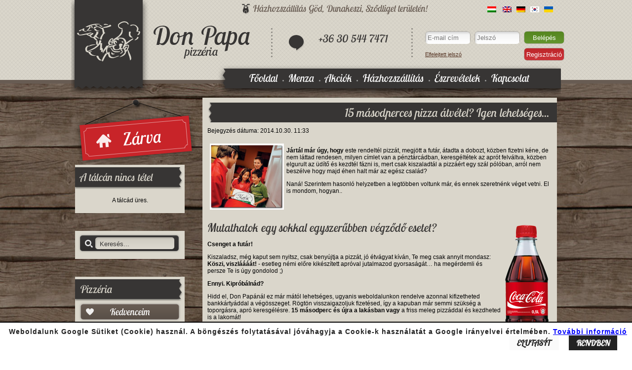

--- FILE ---
content_type: text/html; charset=UTF-8
request_url: https://www.donpapa.hu/blog/topic/pizza-rendeles-online-fizetes/hozzaszolas/5
body_size: 8876
content:
<!DOCTYPE html>
<html lang="hu">
<head>
<title>Don Papa Pizzéria és Étterem
 - Blog</title>
<meta http-equiv="Content-Style-Type" content="text/css" />
<meta http-equiv="Content-Type" content="text/html; charset=UTF-8" />
<meta http-equiv="content-language" content="hu" />
<meta name="robots" content="index, follow" />
<meta name="revisit-after" content="1 days" />
<meta name="apple-itunes-app" content="app-id=1481756372" />
<meta name="theme-color" content="#373534">

<link rel="stylesheet" type="text/css" href="/themes/donpapa_new/style.css" /><link rel="stylesheet" type="text/css" href="/themes/autosuggest.css" />
<!--[if lt IE 9]>
<link rel="stylesheet" href="/themes/donpapa_new/styleltie9.css?version=1" type="text/css">
<![endif]-->
<!--[if lt IE 7]>
<link rel="stylesheet" href="/themes/donpapa_new/styleltie7.css?version=1" type="text/css">
<![endif]-->
<link rel="apple-touch-icon" sizes="57x57" href="/images/apple-icon-57x57.png">
<link rel="apple-touch-icon" sizes="60x60" href="/images/apple-icon-60x60.png">
<link rel="apple-touch-icon" sizes="72x72" href="/images/apple-icon-72x72.png">
<link rel="apple-touch-icon" sizes="76x76" href="/images/apple-icon-76x76.png">
<link rel="apple-touch-icon" sizes="114x114" href="/images/apple-icon-114x114.png">
<link rel="apple-touch-icon" sizes="120x120" href="/images/apple-icon-120x120.png">
<link rel="apple-touch-icon" sizes="144x144" href="/images/apple-icon-144x144.png">
<link rel="apple-touch-icon" sizes="152x152" href="/images/apple-icon-152x152.png">
<link rel="apple-touch-icon" sizes="180x180" href="/images/apple-icon-180x180.png">
<link rel="icon" type="image/png" sizes="192x192"  href="/images/android-icon-192x192.png">
<link rel="icon" type="image/png" sizes="32x32" href="/images/favicon-32x32.png">
<link rel="icon" type="image/png" sizes="96x96" href="/images/favicon-96x96.png">
<link rel="icon" type="image/png" sizes="16x16" href="/images/favicon-16x16.png">
<link rel="manifest" href="/images/manifest.json">
<meta name="msapplication-TileColor" content="#ffffff">
<meta name="msapplication-TileImage" content="/images/ms-icon-144x144.png">
<meta name="theme-color" content="#ffffff">
<meta name="description" content="Don Papa Pizzéria és Étterem - Pizzarendelés - házhozszállítás Göd, Dunakeszi, Sződliget, Nevelek" />
<meta name="keywords" content="étterem, pizza rendelés, házhozszállítás, házhoz szálíltás, göd, dunakeszi, sződliget, nevelek, pizza dunakeszi" />
<meta name="author" content="ZoRaLL.OrG" />
<meta name="format-detection" content="telephone=no" />
<meta property="og:image" content="https://www.donpapa.hu/blogimg/pizza-rendeles-szodliget-god-dunakeszi.jpg" />
<meta property="og:title" content="15 másodperces pizza átvétel? Igen lehetséges..." />
<meta property="og:description" content="Jártál már úgy, hogy este rendeltél pizzát, megjött a futár, átadta a dobozt, közben fizetni kéne, de nem láttad rendesen, milyen címlet van a pénztárcádban, keresgéltétek az aprót felváltva, közben elgurult az üdítő és kezdtél fázni is, mert csak kiszaladtál a pizzáért egy szál pólóban, arról nem beszélve hogy majd éhen halt már az egész család&#8230;
" />
<script src="/lightbox/js/jquery-1.10.2.min.js"></script>
<script src="/lightbox/js/lightbox-2.6.min.js"></script>
<link href="/lightbox/css/lightbox.css" rel="stylesheet" />
<link href="/toastr/toastr.css" rel="stylesheet" />
<script src="/toastr/toastr.js"></script>
<script src="/java/accordion.js" language="Javascript" type="text/javascript"></script>
<script src='/java/18.js' language='Javascript' type='text/javascript'></script>
<script src='/java/bgcolor.js' language='Javascript' type='text/javascript'></script>
<script src='/java/confirm.js' language='Javascript' type='text/javascript'></script>
<script src='/java/isnumberkey.js' language='Javascript' type='text/javascript'></script>
<script src="/java/scripts.js" language='Javascript' type="text/javascript"></script>
<script src='/java/menu.js' language='Javascript' type='text/javascript'></script>

<script type="text/javascript">
function toStore(device) {
	var uzenet, storeLink;
	if (device == "android") {
		uzenet = "Android-os mobil alkalmazásunk elérhető a Google Play áruházban. Letölti?";
		storeLink = "https://play.google.com/store/apps/details?id=org.zorall.android.donpapa";
	} else if (device == 'iphone') {
		uzenet = "iPhone mobil alkalmazásunk elérhető az AppStore-on. Letölti?";
		uzenet = "iPhone alkalmazásunk hamarosan elérhető az AppStore-on!";
		storeLink = "https://itunes.apple.com/app/.../...?mt=8";
		storeLink = "https://www.donpapa.hu";
	}
	if (window.confirm(uzenet)) window.location = storeLink; 
}
</script>
<script language='Javascript' type='text/javascript'>
function etlapNyitas() {
	document.getElementById("AccTit_teljes_etlap").style.display = 'none';
	document.getElementById("Accordionteljes_etlapContent").style.height = document.getElementById("Accordionteljes_etlapContent_").offsetHeight + "px";
}
function teljesetlapkatt() {
	}
</script>
<meta name="facebook-domain-verification" content="dcf95wjqeah5qj1f0sh6oknqrqyqxb" />
</head>
<body>
<script src='/java/tip.js' language='Javascript' type='text/javascript'></script>
<a name="pgtop"></a>
<div id="ToolTip"></div>
<div id="header">
<div id="header_content">
		<div id="logo" onclick="window.location = 'https://www.donpapa.hu';"></div>
	<div id="szlogen"><img src="/themes/donpapa_new/scooter.png" alt="" title="" style="vertical-align: middle;"> Házhozszállítás Göd, Dunakeszi, Sződliget területén!</div>
		<div id="flags">
	<a href="/fooldal/nyelv/hu"><img src="/themes/donpapa_new/flag_hu.png" alt="Magyar" title="Magyar" style="vertical-align: middle;"></a>
<a href="/fooldal/nyelv/en"><img src="/themes/donpapa_new/flag_gb.png" alt="English" title="English" style="vertical-align: middle; margin: 0 10px 0 10px;"></a><a href="/fooldal/nyelv/de"><img src="/themes/donpapa_new/flag_de.png" alt="Deutsch" title="Deutsch" style="vertical-align: middle; margin: 0 10px 0 0;"></a><a href="/fooldal/nyelv/kr"><img src="/themes/donpapa_new/flag_kr.png" alt="Korean" title="Korean" style="vertical-align: middle; margin: 0 10px 0 0;"></a><a href="/fooldal/nyelv/ua"><img src="/themes/donpapa_new/flag_ua.png" alt="Ukranian" title="Ukranian" style="vertical-align: middle;"></a>	</div>
		<div id="telszam"><div style="float: left; height: 40px; width: 60px;"><img src="/themes/donpapa_new/bubble.png" alt="" title="" style="margin-top: 3px;"></div>+36 30 544 7471</div>
		<div id="login">
		<form method='post' action='/blog/topic/pizza-rendeles-online-fizetes/hozzaszolas/5' name='bejelentkezes' style='margin: 0; padding: 0;'><table cellspacing='0' cellpadding='4' style='width: 100%;'><tr><td><input type='email' name='e-mail' class='login' value='' autocomplete='username' placeholder='E-mail cím' required><br></td><td><input type='password' name='password' class='login' autocomplete='current-password' placeholder='Jelszó' required><br></td><td><input type='submit' class='login_green' value='Belépés'></td></tr><tr><td colspan='2'><a href='/jelszo'>Elfelejtett jelszó</a></td><td><input type='button' class='login_red' value='Regisztráció' onclick="window.location = '/regisztracio'"></td></tr></table><input type='hidden' name='login' value='true'></form>	</div>
	<div id="head_vert_dots_1"></div>
	<div id="head_vert_dots_2"></div>
	<div id="menu_top"><a href='/fooldal' class='menugomb' name='menu' id='fooldal'>Főoldal</a> <img src="/themes/donpapa_new/dot.png" style="vertical-align: middle; padding: 6px;"> <a href='/hetimenu' class='menugomb' name='menu' id='hetimenu'>Menza</a> <img src="/themes/donpapa_new/dot.png" style="vertical-align: middle; padding: 6px;"> <a href='/etlap/kategoria/15' class='menugomb' name='menu' id='etlap/kategoria/15'>Akciók</a> <img src="/themes/donpapa_new/dot.png" style="vertical-align: middle; padding: 6px;"> <a href='/hazhozszallitas' class='menugomb' name='menu' id='hazhozszallitas'>Házhozszállítás</a> <img src="/themes/donpapa_new/dot.png" style="vertical-align: middle; padding: 6px;"> <a href='/eszrevetelek' class='menugomb' name='menu' id='eszrevetelek'>Észrevételek</a> <img src="/themes/donpapa_new/dot.png" style="vertical-align: middle; padding: 6px;"> <a href='/kapcsolat' class='menugomb' name='menu' id='kapcsolat'>Kapcsolat</a></div>
</div>
</div>
<div id="oldal_container">
<div id="oldaltartalom">
<table class="page">
		<tr>
		<td valign="top">
			<table class="pagein">
				<tr>
<td class='box' >						<div id='zarvatabla'><p>&nbsp;&nbsp;&nbsp;Zárva</p></div>						<table cellspacing="0" cellpadding="0">
														<tr>
								<td class="menu">
									<h6 style='cursor: pointer;' onclick="window.location = '/talca'">A tálcán nincs tétel</h6><br/>A tálcád üres.<br /><br />								</td>
							</tr>
							<tr><td style="height: 36px;"></td></tr>
							<tr>
								<td class="menu">
									<form method='post' action='/index.php?oldal=kereso' name='kereses' style='margin: 0 0 0 6px; padding: 0;'><div id='kereso'><input type='text' class='kereso' name='keresmezo' value='Keresés...' onblur="if (this.value == '') {this.value='Keresés...';} else {this.form.submit()};" onfocus="if(this.value == 'Keresés...') this.value='';"></div></form>								</td>
							</tr>
														<tr><td style="height: 36px;"></td></tr>
							<tr>
								<td class="menu">
																		<h6>Pizzéria</h6>
																																													<button class="menubutton" type="button" onclick="window.location = '/kedvencek';" title="Kedvenceim" style="background: url('/themes/donpapa_new/kedvenceim.png') no-repeat top left; width: 208px; height: 40px;">Kedvenceim</button>
									<button class="menubutton" type="button" onclick="window.location = '/vega';" title="Vegetáriánus" style="background: url('/themes/donpapa_new/vegetarianus.png') no-repeat top left; width: 208px; height: 40px;">Vegetáriánus</button>
									<button class="menubutton" type="button" onclick="window.location = '/allergenek';" title="Allergiásoknak" style="background: url('/themes/donpapa_new/button_foot.png') no-repeat top left; width: 208px; height: 40px;">Allergiásoknak</button>
									<button class="menubutton" type="button" onclick="window.location = '/etlap/kategoria/15';" title="Akciók" style="background: url('/themes/donpapa_new/akciok.png') no-repeat top left; width: 208px; height: 40px;">Akciók</button>
									<button class="menubutton" type="button" onclick="window.location = '/etlap/kategoria/1';" title="Pizzák" style="background: url('/themes/donpapa_new/pizzak.png') no-repeat top left; width: 208px; height: 40px;">Pizzák</button>
									<form action='/talca' method='post' enctype='multipart/form-data'><input type='hidden' name='id' value='45'><input type='hidden' name='meretpost' value='ar'><button class="menubutton" type="button" onclick="this.form.submit();" title="Kívánság pizza" style="background: url('/themes/donpapa_new/pizzak.png') no-repeat top left; width: 208px; height: 40px;">Kívánság pizza</button></form>
									<button class="menubutton" type="button" onclick="window.location = '/etlap/kategoria/18';" title="Don Papa ajánlata" style="background: url('/themes/donpapa_new/button_red.png') no-repeat top left; width: 208px; height: 40px;">Don Papa ajánlata</button>
																		<div id='AccordionContainerEtlap' class='AccordionContainer'><div onclick="runAccordion('teljes_etlap', true); teljesetlapkatt();">
<div id='AccTit_teljes_etlap'>
<button class="menubutton" type="button" title="Teljes étlap" style="background: url('/themes/donpapa_new/teljesetlap.png') no-repeat top left; width: 208px; height: 40px;">Teljes étlap</button></div>
</div>
<div id='Accordionteljes_etlapContent' class='AccordionContent'>
<div id='Accordionteljes_etlapContent_' class='AccordionContent_'>
<button class="menubutton" type="button" onclick="window.location = '/etlap/kategoria/4';" title="Előételek" style="background: url('/themes/donpapa_new/kategoria_4.png') no-repeat top left; width: 208px; height: 40px;">Előételek</button><button class="menubutton" type="button" onclick="window.location = '/etlap/kategoria/5';" title="Levesek" style="background: url('/themes/donpapa_new/kategoria_5.png') no-repeat top left; width: 208px; height: 40px;">Levesek</button><button class="menubutton" type="button" onclick="window.location = '/etlap/kategoria/6';" title="Tészták" style="background: url('/themes/donpapa_new/kategoria_6.png') no-repeat top left; width: 208px; height: 40px;">Tészták</button><button class="menubutton" type="button" onclick="window.location = '/etlap/kategoria/7';" title="Főételek" style="background: url('/themes/donpapa_new/kategoria_7.png') no-repeat top left; width: 208px; height: 40px;">Főételek</button><button class="menubutton" type="button" onclick="window.location = '/etlap/kategoria/8';" title="Köretek" style="background: url('/themes/donpapa_new/kategoria_8.png') no-repeat top left; width: 208px; height: 40px;">Köretek</button><button class="menubutton" type="button" onclick="window.location = '/etlap/kategoria/9';" title="Saláták" style="background: url('/themes/donpapa_new/kategoria_9.png') no-repeat top left; width: 208px; height: 40px;">Saláták</button><button class="menubutton" type="button" onclick="window.location = '/etlap/kategoria/12';" title="Burgerek" style="background: url('/themes/donpapa_new/kategoria_12.png') no-repeat top left; width: 208px; height: 40px;">Burgerek</button><button class="menubutton" type="button" onclick="window.location = '/etlap/kategoria/13';" title="Tortillák" style="background: url('/themes/donpapa_new/kategoria_13.png') no-repeat top left; width: 208px; height: 40px;">Tortillák</button><button class="menubutton" type="button" onclick="window.location = '/etlap/kategoria/10';" title="Desszertek" style="background: url('/themes/donpapa_new/kategoria_10.png') no-repeat top left; width: 208px; height: 40px;">Desszertek</button><button class="menubutton" type="button" onclick="window.location = '/etlap/kategoria/11';" title="Italok" style="background: url('/themes/donpapa_new/kategoria_11.png') no-repeat top left; width: 208px; height: 40px;">Italok</button><button class="menubutton" type="button" onclick="window.location = '/etlap/kategoria/14';" title="Szószok" style="background: url('/themes/donpapa_new/kategoria_14.png') no-repeat top left; width: 208px; height: 40px;">Szószok</button></div>
</div>
</div>								</td>
							</tr>
																					<tr><td style="height: 36px;"></td></tr>
							<tr>
								<td class="menu">
									<h6>Menza</h6>
									<button class="menubutton" type="button" onclick="window.location = '/hetimenu';" title="Heti menük" style="background: url('/themes/donpapa_new/button_hetimenu.png') no-repeat top left; width: 208px; height: 40px;">Heti menük</button>
								</td>
							</tr>
							<tr><td style='height: 36px;'></td></tr><tr><td class='menu'><h6>Don Papa</h6><button class="menubutton" type="button" onclick="window.location = '/karrier';" title="Állásajánlat" style="background: url('/themes/donpapa_new/button_red.png') no-repeat top left; width: 208px; height: 40px;">Állásajánlat</button><button class="menubutton" type="button" onclick="window.location = '/blog';" title="Blog" style="background: url('/themes/donpapa_new/hirek.png') no-repeat top left; width: 208px; height: 40px;">Blog</button></td><tr>							<tr><td style="height: 36px;"></td></tr>
							<tr>
								<td class="menu">
									<button class="menubutton" type="button" onclick="window.open('https://www.facebook.com/donpapa.pizzeria');" title="Facebook oldalunk" style="background: url('/themes/donpapa_new/facebook.png') no-repeat top left; width: 208px; height: 40px;">Facebook oldalunk</button>
																	</td>
							</tr>
						</table>
					</td>
					<td class="content">

						<div id='divtartalom'><h1>15 másodperces pizza átvétel? Igen lehetséges...</h1>Bejegyzés dátuma: 2014.10.30. 11:33<br /><br /><a href='/blogimg/pizza-rendeles-szodliget-god-dunakeszi.jpg' data-lightbox='blog-' title='15 másodperces pizza átvétel? Igen lehetséges...'><img src='/blogimg/pizza-rendeles-szodliget-god-dunakeszi.jpg' alt='15 másodperces pizza átvétel? Igen lehetséges...' style='border: none; width: 150px; float: left; margin: 5px;' /></a>
<div><p dir="ltr"><strong>J&aacute;rt&aacute;l m&aacute;r &uacute;gy, hogy</strong> este rendelt&eacute;l pizz&aacute;t, megj&ouml;tt a fut&aacute;r, &aacute;tadta a dobozt, k&ouml;zben fizetni k&eacute;ne, de nem l&aacute;ttad rendesen, milyen c&iacute;mlet van a p&eacute;nzt&aacute;rc&aacute;dban, keresg&eacute;lt&eacute;tek az apr&oacute;t felv&aacute;ltva, k&ouml;zben elgurult az &uuml;d&iacute;tő &eacute;s kezdt&eacute;l f&aacute;zni is, mert csak kiszaladt&aacute;l a pizz&aacute;&eacute;rt egy sz&aacute;l p&oacute;l&oacute;ban, arr&oacute;l nem besz&eacute;lve hogy majd &eacute;hen halt m&aacute;r az eg&eacute;sz csal&aacute;d?</p>
<p><span id="docs-internal-guid-fa55bb92-6098-5f2b-b762-aea5f022a6cf">Nan&aacute;! Szerintem hasonl&oacute; helyzetben a legt&ouml;bben voltunk m&aacute;r, &eacute;s ennek szeretn&eacute;nk v&eacute;get vetni. El is mondom, hogyan..</span></p></div><br /><br /><div style='clear: both;'><p><img style="margin: 5px 2px; float: right;" title="Pizzarendel&eacute;s - online bankk&aacute;rty&aacute;s fizet&eacute;s - aj&aacute;nd&eacute;k Coca Cola term&eacute;k" src="/../../images/content/coca-cola-termek-online-fizetes-bankkartya-pizza-rendeles.png" alt="Pizzarendel&eacute;s - online bankk&aacute;rty&aacute;s fizet&eacute;s - aj&aacute;nd&eacute;k Coca Cola term&eacute;k" width="100" height="327" /></p>  <h2>Mutathatok egy sokkal egyszerűbben v&eacute;gződő esetet?</h2>  <p dir="ltr"><strong>Csenget a fut&aacute;r! </strong></p>  <p dir="ltr">Kiszaladsz, m&eacute;g kaput sem nyitsz, csak beny&uacute;jtja a pizz&aacute;t, j&oacute; &eacute;tv&aacute;gyat k&iacute;v&aacute;n, Te meg csak annyit mondasz: <strong>K&ouml;szi, viszl&aacute;&aacute;&aacute;&aacute;t!</strong> - esetleg n&eacute;mi előre kik&eacute;sz&iacute;tett apr&oacute;val jutalmazod gyorsas&aacute;g&aacute;t&hellip; ha meg&eacute;rdemli &eacute;s persze Te is &uacute;gy gondolod ;)</p>  <p dir="ltr"><strong>Ennyi. Kipr&oacute;b&aacute;ln&aacute;d? </strong></p>  <p dir="ltr">Hidd el, Don Pap&aacute;n&aacute;l ez m&aacute;r m&aacute;t&oacute;l lehets&eacute;ges, ugyanis weboldalunkon rendelve azonnal kifizetheted bankk&aacute;rty&aacute;ddal a v&eacute;g&ouml;sszeget. R&ouml;gt&ouml;n visszaigazoljuk fizet&eacute;sed, &iacute;gy a kapuban m&aacute;r semmi sz&uuml;ks&eacute;g a toporg&aacute;sra, apr&oacute; keresg&eacute;l&eacute;sre.&nbsp;<strong>15 m&aacute;sodperc &eacute;s &uacute;jra a lak&aacute;sban vagy</strong> a friss meleg pizz&aacute;ddal &eacute;s kezdheted is a lakom&aacute;t!</p>  <p dir="ltr"><strong>Csak &aacute;tveszed a pizz&aacute;d &eacute;s k&eacute;sz!</strong></p>  <p>Fizethetsz on-line: mindenf&eacute;le Sz&eacute;pk&aacute;rty&aacute;val, tov&aacute;bb&aacute; Visa, Maestro &eacute;s MasterCard bankk&aacute;rty&aacute;kkal is!</p>  <p><img title="Fizess Online  - Bankk&aacute;rty&aacute;val" src="/../../images/content/pictogram/donpapa-bankartyas-online-fizetes.jpg" alt="Fizess Online - Bankk&aacute;rty&aacute;val" width="417" height="34" /></p>  <p><strong>P&aacute;r sz&oacute; a biztons&aacute;gr&oacute;l:&nbsp;</strong>a rendel&eacute;s ut&aacute;n rendszer&uuml;nk &aacute;tir&aacute;ny&iacute;t a K&amp;H Bank biztons&aacute;gos bankk&aacute;rty&aacute;s fizet&eacute;si rendszer&eacute;be! Bankk&aacute;rtya adataid nem der&uuml;lnek ki sz&aacute;munkra, fizet&eacute;s ut&aacute;n a K&amp;H visszair&aacute;ny&iacute;t a mi oldalunkra &eacute;s csak annyit jelez rendszer&uuml;nknek, hogy siker&uuml;lt-e a fizet&eacute;s! <strong>Teh&aacute;t az on-line fizet&eacute;s teljesen biztons&aacute;gos!</strong></p>  <h3 dir="ltr">Sőt! Novemberben 0,5 literes Coca Cola term&eacute;ket visz&uuml;nk aj&aacute;nd&eacute;kba...&nbsp;</h3>  <p dir="ltr">...ha elsők k&ouml;z&ouml;tt teszteled le online bankk&aacute;rty&aacute;s fizet&eacute;si rendszer&uuml;nket! <strong>&Aacute;ll az alku?</strong></p>  <p dir="ltr">Ha k&eacute;sz vagy a rendel&eacute;ssel, k&eacute;rlek &iacute;rd meg nek&uuml;nk itt hozz&aacute;sz&oacute;l&aacute;sban, milyen volt &iacute;gy rendelni! Am&iacute;g ki&eacute;r a pizza, &uacute;gy is van r&aacute; egy kis időd, nem? ;) Sz&oacute;val?</p>  <div>&nbsp;</div></div><br /><br /><hr style='width: 100%;' /><br /><br /><script type="text/javascript">
function szerkeszt(id, action) {
	for (var i = 0; i < document.getElementsByName('szerkesztes').length; i++) {
		document.getElementsByName('szerkesztes')[i].style.display = 'none';
		document.getElementsByName('szerkesztes')[i].innerHTML = '';
	}
	for (i = 0; i < document.getElementsByName('hozzaszolasok').length; i++) document.getElementsByName('hozzaszolasok')[i].style.display = 'block';
	var szoveg = document.getElementById('szoveg_' + id).innerHTML;
	szoveg = szoveg.replace(/<br>/g, "\n");
	szoveg = szoveg.replace(/<br \/>/g, "\n");
	document.getElementById('szerkeszt_' + id).innerHTML =
	'<form method="post" action="' + action + '" enctype="multipart/form-data">' +
	'<input type="hidden" name="mod_id" value="' + id + '">' +
	'<textarea class="mceNoEditor" name="hozzaszolas" rows="15" cols="47">' +
	szoveg +
	'</textarea>' +
	'<input type="submit" name="modosit" value="Módosít" class="button_green">' +
	'</form>';
	document.getElementById('hozzaszolas_' + id).style.display = 'none';
	document.getElementById('szerkeszt_' + id).style.display = 'block';
}
function valasz(id) {
	var szoveg = document.getElementById('szoveg_' + id).innerHTML;
	szoveg = szoveg.replace(/<br>/g, "\n> ");
	szoveg = szoveg.replace(/<br \/>/g, "\n> ");
	document.getElementById('hozzaszolas').value =
	'Kedves ' + document.getElementById('user_' + id).innerHTML + '!\n\n\n\n' +
	'Válasz: #' + id + '\n> ' +
	szoveg;
	document.getElementById('reply').value = id;
}
function smiley() {
	for (var i = 0; i < document.getElementsByName('hozzaszolasok').length; i++) {
		var szoveg = document.getElementsByName('hozzaszolasok')[i].innerHTML;
		szoveg = szoveg.split('[12]').join("<img src='/images/smiley/12.gif' alt=''>");
		document.getElementsByName('hozzaszolasok')[i].innerHTML = szoveg;
		szoveg = szoveg.split('[16]').join("<img src='/images/smiley/16.gif' alt=''>");
		document.getElementsByName('hozzaszolasok')[i].innerHTML = szoveg;
		szoveg = szoveg.split('[18]').join("<img src='/images/smiley/18.gif' alt=''>");
		document.getElementsByName('hozzaszolasok')[i].innerHTML = szoveg;
		szoveg = szoveg.split('[biggrinsmiley]').join("<img src='/images/smiley/biggrinsmiley.gif' alt=''>");
		document.getElementsByName('hozzaszolasok')[i].innerHTML = szoveg;
		szoveg = szoveg.split('[coolsmiley]').join("<img src='/images/smiley/coolsmiley.gif' alt=''>");
		document.getElementsByName('hozzaszolasok')[i].innerHTML = szoveg;
		szoveg = szoveg.split('[crysmiley]').join("<img src='/images/smiley/crysmiley.gif' alt=''>");
		document.getElementsByName('hozzaszolasok')[i].innerHTML = szoveg;
		szoveg = szoveg.split('[devilsmiley]').join("<img src='/images/smiley/devilsmiley.gif' alt=''>");
		document.getElementsByName('hozzaszolasok')[i].innerHTML = szoveg;
		szoveg = szoveg.split('[director]').join("<img src='/images/smiley/director.gif' alt=''>");
		document.getElementsByName('hozzaszolasok')[i].innerHTML = szoveg;
		szoveg = szoveg.split('[exclamation]').join("<img src='/images/smiley/exclamation.gif' alt=''>");
		document.getElementsByName('hozzaszolasok')[i].innerHTML = szoveg;
		szoveg = szoveg.split('[fejbevag]').join("<img src='/images/smiley/fejbevag.gif' alt=''>");
		document.getElementsByName('hozzaszolasok')[i].innerHTML = szoveg;
		szoveg = szoveg.split('[king]').join("<img src='/images/smiley/king.gif' alt=''>");
		document.getElementsByName('hozzaszolasok')[i].innerHTML = szoveg;
		szoveg = szoveg.split('[kiss]').join("<img src='/images/smiley/kiss.gif' alt=''>");
		document.getElementsByName('hozzaszolasok')[i].innerHTML = szoveg;
		szoveg = szoveg.split('[nono]').join("<img src='/images/smiley/nono.gif' alt=''>");
		document.getElementsByName('hozzaszolasok')[i].innerHTML = szoveg;
		szoveg = szoveg.split('[offtopic]').join("<img src='/images/smiley/offtopic.gif' alt=''>");
		document.getElementsByName('hozzaszolasok')[i].innerHTML = szoveg;
		szoveg = szoveg.split('[rambo]').join("<img src='/images/smiley/rambo.gif' alt=''>");
		document.getElementsByName('hozzaszolasok')[i].innerHTML = szoveg;
		szoveg = szoveg.split('[rolleyes]').join("<img src='/images/smiley/rolleyes.gif' alt=''>");
		document.getElementsByName('hozzaszolasok')[i].innerHTML = szoveg;
		szoveg = szoveg.split('[shy]').join("<img src='/images/smiley/shy.gif' alt=''>");
		document.getElementsByName('hozzaszolasok')[i].innerHTML = szoveg;
		szoveg = szoveg.split('[sleepy]').join("<img src='/images/smiley/sleepy.gif' alt=''>");
		document.getElementsByName('hozzaszolasok')[i].innerHTML = szoveg;
		szoveg = szoveg.split('[specool]').join("<img src='/images/smiley/specool.gif' alt=''>");
		document.getElementsByName('hozzaszolasok')[i].innerHTML = szoveg;
		szoveg = szoveg.split('[thumbsup]').join("<img src='/images/smiley/thumbsup.gif' alt=''>");
		document.getElementsByName('hozzaszolasok')[i].innerHTML = szoveg;
		szoveg = szoveg.split('[tongue]').join("<img src='/images/smiley/tongue.gif' alt=''>");
		document.getElementsByName('hozzaszolasok')[i].innerHTML = szoveg;
		szoveg = szoveg.split('[whistle]').join("<img src='/images/smiley/whistle.gif' alt=''>");
		document.getElementsByName('hozzaszolasok')[i].innerHTML = szoveg;
		szoveg = szoveg.split('[wink]').join("<img src='/images/smiley/wink.gif' alt=''>");
		document.getElementsByName('hozzaszolasok')[i].innerHTML = szoveg;
	}
}
</script>
<a name='hozzaszolas'></a><form method='post' action='/blog/topic/pizza-rendeles-online-fizetes/hozzaszolas/5' enctype='multipart/form-data'>
<input type='hidden' name='reply' id='reply' value='0'>
<table style="border-spacing: 5px; padding: 2px;">
<tr><td width='100' style='text-align: right; vertical-align: middle;'><b>Új hozzászólás:</b>&nbsp;</td><td><textarea name='hozzaszolas' id='hozzaszolas' rows='15' style='width: 100%;'></textarea><br />
<div style='width: 100%; border: 1px solid #000000;'>
<img style='cursor: pointer; padding: 0px 5px;' src='/images/smiley/12.gif' alt='12' title='12' onClick="javascript: document.getElementById('hozzaszolas').value += '[12]'">
<img style='cursor: pointer; padding: 0px 5px;' src='/images/smiley/16.gif' alt='16' title='16' onClick="javascript: document.getElementById('hozzaszolas').value += '[16]'">
<img style='cursor: pointer; padding: 0px 5px;' src='/images/smiley/18.gif' alt='18' title='18' onClick="javascript: document.getElementById('hozzaszolas').value += '[18]'">
<img style='cursor: pointer; padding: 0px 5px;' src='/images/smiley/biggrinsmiley.gif' alt='biggrinsmiley' title='biggrinsmiley' onClick="javascript: document.getElementById('hozzaszolas').value += '[biggrinsmiley]'">
<img style='cursor: pointer; padding: 0px 5px;' src='/images/smiley/coolsmiley.gif' alt='coolsmiley' title='coolsmiley' onClick="javascript: document.getElementById('hozzaszolas').value += '[coolsmiley]'">
<img style='cursor: pointer; padding: 0px 5px;' src='/images/smiley/crysmiley.gif' alt='crysmiley' title='crysmiley' onClick="javascript: document.getElementById('hozzaszolas').value += '[crysmiley]'">
<img style='cursor: pointer; padding: 0px 5px;' src='/images/smiley/devilsmiley.gif' alt='devilsmiley' title='devilsmiley' onClick="javascript: document.getElementById('hozzaszolas').value += '[devilsmiley]'">
<img style='cursor: pointer; padding: 0px 5px;' src='/images/smiley/director.gif' alt='director' title='director' onClick="javascript: document.getElementById('hozzaszolas').value += '[director]'">
<img style='cursor: pointer; padding: 0px 5px;' src='/images/smiley/exclamation.gif' alt='exclamation' title='exclamation' onClick="javascript: document.getElementById('hozzaszolas').value += '[exclamation]'">
<img style='cursor: pointer; padding: 0px 5px;' src='/images/smiley/fejbevag.gif' alt='fejbevag' title='fejbevag' onClick="javascript: document.getElementById('hozzaszolas').value += '[fejbevag]'">
<img style='cursor: pointer; padding: 0px 5px;' src='/images/smiley/king.gif' alt='king' title='king' onClick="javascript: document.getElementById('hozzaszolas').value += '[king]'">
<img style='cursor: pointer; padding: 0px 5px;' src='/images/smiley/kiss.gif' alt='kiss' title='kiss' onClick="javascript: document.getElementById('hozzaszolas').value += '[kiss]'">
<img style='cursor: pointer; padding: 0px 5px;' src='/images/smiley/nono.gif' alt='nono' title='nono' onClick="javascript: document.getElementById('hozzaszolas').value += '[nono]'">
<img style='cursor: pointer; padding: 0px 5px;' src='/images/smiley/offtopic.gif' alt='offtopic' title='offtopic' onClick="javascript: document.getElementById('hozzaszolas').value += '[offtopic]'">
<img style='cursor: pointer; padding: 0px 5px;' src='/images/smiley/rambo.gif' alt='rambo' title='rambo' onClick="javascript: document.getElementById('hozzaszolas').value += '[rambo]'">
<img style='cursor: pointer; padding: 0px 5px;' src='/images/smiley/rolleyes.gif' alt='rolleyes' title='rolleyes' onClick="javascript: document.getElementById('hozzaszolas').value += '[rolleyes]'">
<img style='cursor: pointer; padding: 0px 5px;' src='/images/smiley/shy.gif' alt='shy' title='shy' onClick="javascript: document.getElementById('hozzaszolas').value += '[shy]'">
<img style='cursor: pointer; padding: 0px 5px;' src='/images/smiley/sleepy.gif' alt='sleepy' title='sleepy' onClick="javascript: document.getElementById('hozzaszolas').value += '[sleepy]'">
<img style='cursor: pointer; padding: 0px 5px;' src='/images/smiley/specool.gif' alt='specool' title='specool' onClick="javascript: document.getElementById('hozzaszolas').value += '[specool]'">
<img style='cursor: pointer; padding: 0px 5px;' src='/images/smiley/thumbsup.gif' alt='thumbsup' title='thumbsup' onClick="javascript: document.getElementById('hozzaszolas').value += '[thumbsup]'">
<img style='cursor: pointer; padding: 0px 5px;' src='/images/smiley/tongue.gif' alt='tongue' title='tongue' onClick="javascript: document.getElementById('hozzaszolas').value += '[tongue]'">
<img style='cursor: pointer; padding: 0px 5px;' src='/images/smiley/whistle.gif' alt='whistle' title='whistle' onClick="javascript: document.getElementById('hozzaszolas').value += '[whistle]'">
<img style='cursor: pointer; padding: 0px 5px;' src='/images/smiley/wink.gif' alt='wink' title='wink' onClick="javascript: document.getElementById('hozzaszolas').value += '[wink]'">
</div>
</td></tr>
<tr><td width='100' align='right'><b>Név *</b>&nbsp;</td><td><input size='40' type='text' name='nev' id='nev' value='' required></td></tr><tr><td width='100' align='right'><b>E-mail cím *</b>&nbsp;</td><td><input size='40' type='email' name='email' id='email' value='' required></td></tr><tr><td width='100' align='right'>&nbsp;</td><td><img src='/modules/randomimage.php' border='1' alt='' onClick="javascript: this.src = '/modules/randomimage.php?' + Math.random();" onMouseover="Tip('Ha nem látod jól a karaktereket, kattints a képre!');" onMouseout='UnTip()'><br><small>Ha nem látod jól a karaktereket,<br>kattints a képre új sorozatért!</small></td></tr><tr><td width='100' align='right' valign='top'><b>Ellenőrző kód *</b>&nbsp;</td><td><input type='text' name='kod' id='kod' style='background-color: #FF4422' onblur="bgcolor('kod')" onkeyup="bgcolor('kod')" onMouseover="Tip('A fenti képen látható karaktereket írd be szóközök nélkül (egybeírva) ebbe a mezőbe. Kis- és nagybetű nem számít.');" onMouseout='UnTip()' required><br><small>A fenti képen látható karaktereket írd be<br>szóközök nélkül (egybeírva) ebbe a mezőbe.<br>Kis- és nagybetű nem számít.</small></td></tr><tr><td>&nbsp;</td><td><input type='submit' name='elkuld' value='Elküld' class='button_green'></td></tr>
</table>
</form>
<a name='5'></a>
<table style='width: 100%; border: 0px solid #64c864;'>
<tr>
<td class='lista' style='width: 20%; padding: 5px; vertical-align: top;' rowspan='2'>
#5<br />
<div id='user_5' style='font-weight: bold;'>Erdélyi Kamilla</div>
<i>Vásárló</i><br />
<br />
Üzenet&nbsp;dátuma: 2014.11.20. 15:26<br />
<br />
</td>
<td style='padding: 5px;'>
<div id='hozzaszolas_5' name='hozzaszolasok'>Minden nagyon szép és jó, gördülékeny. Csak épp a beígért ajándék üdítő nem érkezett meg. Akkor jutott eszembe, mikor a blokkon láttam feltüntetve, a futár meg már elment. Amúgy is rendeltem volna, ajándék nélkül. Ettől függetlenül zavaró. <br />Erdélyi Kamilla</div>
<div id='szerkeszt_5' name='szerkesztes'></div>
<div id='szoveg_5' style='display: none;'>Minden nagyon szép és jó, gördülékeny. Csak épp a beígért ajándék üdítő nem érkezett meg. Akkor jutott eszembe, mikor a blokkon láttam feltüntetve, a futár meg már elment. Amúgy is rendeltem volna, ajándék nélkül. Ettől függetlenül zavaró. <br />Erdélyi Kamilla</div>
</td>
</tr>
<tr>
<td style='padding: 5px; border-top: 0px solid #64a1c8; height: 20px;'>
<hr />
<b>Erdélyi Kamilla</b>
</td>
</tr>
</table><hr style='width: 100%;'/>
<script>smiley()</script><input type='button' value='&lt;&lt; Vissza' onClick='javascript: history.go(-1)'></div>			</td>
			</tr>
		</table>
	</td>
  </tr>
</table>
</div>
<div id="footer">
	<div id="footer_content">
		<div id="foot_vert_dots_1"></div>
		<div id="foot_vert_dots_2"></div>
		<div id="foot_vert_dots_3"></div>
		<div id="foot_social">
			<p class="h4">Social</p>
					</div>
		<div id="foot_vendegkonyv">
			<p class="h4">Vendégkönyv</p>
			<div style='cursor: pointer;' onClick="window.location = '/eszrevetelek#155'">Mind a három pizza isteni finom ... &gt;&gt;&nbsp;Tovább&nbsp;&gt;&gt;<br /><p style='text-align: right;'><b>Nánay  Péter</b></p></div>		</div>
		<div id="foot_info">
			<p class="h4">Általános információk</p>
			<button class="menubutton" type="button" onclick="window.location = '/info#hogyan';" title="Rendelés menete" style="background: url('/themes/donpapa_new/button_foot.png') no-repeat top left; width: 208px; height: 40px;">Rendelés menete</button><button class="menubutton" type="button" onclick="window.location = '/hazhozszallitas';" title="Házhozszállítás" style="background: url('/themes/donpapa_new/button_foot.png') no-repeat top left; width: 208px; height: 40px;">Házhozszállítás</button><button class="menubutton" type="button" onclick="window.location = '/cegismerteto';" title="Cégismertető" style="background: url('/themes/donpapa_new/button_foot.png') no-repeat top left; width: 208px; height: 40px;">Cégismertető</button><button class="menubutton" type="button" onclick="window.location = '/eszrevetelek';" title="Észrevételek" style="background: url('/themes/donpapa_new/button_foot.png') no-repeat top left; width: 208px; height: 40px;">Észrevételek</button><button class="menubutton" type="button" onclick="window.location = '/hibakezeles';" title="Hibát tapasztaltál?" style="background: url('/themes/donpapa_new/button_foot.png') no-repeat top left; width: 208px; height: 40px;">Hibát tapasztaltál?</button><button class="menubutton" type="button" onclick="window.location = '/adatkezelesi_tajekoztato';" title="Adatkezelési Tájékoztató" style="background: url('/themes/donpapa_new/button_foot.png') no-repeat top left; width: 208px; height: 40px;">Adatkezelési Tájékoztató</button>		</div>
		<div id="foot_kapcsolat">
			<p class="h4">Kapcsolat</p>
			<img src="/themes/donpapa_new/compass.png" alt="" title="" style="vertical-align:middle; padding: 0 10px;"> 2131 Göd, Béke u. 22.<br />
			<img src="/themes/donpapa_new/bubble_white.png" alt="" title="" style="vertical-align:middle; padding: 0 10px;"> +36 30 544 7471<br />
<br /><button class="menubutton" type="button" onclick="window.location = '/fooldal/theme/mobil';" title="Váltás mobil nézetre" style="background: url('/themes/donpapa_new/button_foot.png') no-repeat top left; width: 208px; height: 40px;">Váltás mobil nézetre</button>			<div style="display:none;">Honlapkészítés: <a href="http://www.zorall.org">ZoRaLL.OrG</a></div>
		</div>
	</div>
	<div style="width: 100%; text-align: center; clear: both; position: absolute; top: 320px;">
	<img src="/images/kh_cards1.jpg" alt="">
	<br />
	<a href="https://simplepartner.hu/PaymentService/Fizetesi_tajekoztato.pdf" target="_blank"><img width="200" height="50" src="/images/simplepay_logo.png" title="SimplePay - Online bankkártyás fizetés" alt="SimplePay vásárlói tájékoztató"></a>
	</div>
</div>
</div><script type="text/javascript">
/* <![CDATA[ */
var google_conversion_id = 955264565;
var google_custom_params = window.google_tag_params;
var google_remarketing_only = true;
/* ]]> */
</script>
<script type="text/javascript" src="https://www.googleadservices.com/pagead/conversion.js">
</script>
<noscript>
<div style="display:inline;">
<img height="1" width="1" style="border-style:none;" alt="" src="https://googleads.g.doubleclick.net/pagead/viewthroughconversion/955264565/?value=0&amp;guid=ON&amp;script=0"/>
</div>
</noscript>
  <div id="cookies">
      <p>Weboldalunk Google Sütiket (Cookie) használ. A böngészés folytatásával jóváhagyja a Cookie-k használatát a Google irányelvei értelmében. <a href='https://policies.google.com/privacy?hl=hu' target='_blank' style='color: blue;'>További információ</a> <button class="cookie-discard" id="cookie-discard" title="ELUTASÍT">ELUTASÍT</button><button class="cookie-accept" id="cookie-accept" title="RENDBEN">RENDBEN</button></p>
    </div>
</body>
<script>
$('.cookie-accept').click(function () {
  days = 7;
  myDate = new Date();
  myDate.setTime(myDate.getTime()+(days*24*60*60*1000));
  document.cookie = "comply_cookie = comply_yes; expires = " + myDate.toGMTString();
  $("#cookies").slideUp("slow");
  location.reload();
});
document.getElementById("cookie-accept").onclick = function(e) {
  days = 7;
  myDate = new Date();
  myDate.setTime(myDate.getTime()+(days*24*60*60*1000));
  document.cookie = "comply_cookie = comply_yes; expires = " + myDate.toGMTString();
  location.reload();
}
//---
$('.cookie-discard').click(function () {
  days = 7;
  myDate = new Date();
  myDate.setTime(myDate.getTime()+(days*24*60*60*1000));
  document.cookie = "comply_cookie = comply_no; expires = " + myDate.toGMTString();
  $("#cookies").slideUp("slow");
  location.reload();
});

document.getElementById("cookie-discard").onclick = function(e) {
  days = 7;
  myDate = new Date();
  myDate.setTime(myDate.getTime()+(days*24*60*60*1000));
  document.cookie = "comply_cookie = comply_no; expires = " + myDate.toGMTString();
  location.reload();
}
</script>
</html>


--- FILE ---
content_type: text/css
request_url: https://www.donpapa.hu/themes/donpapa_new/style.css
body_size: 4793
content:
/*
oldal tartalom: 978px
oldal sz�less�g: 992px
*/
span {
	margin: 0;
	padding: 0;
	border: 0;
	outline: 0;
	font-weight: inherit;
	font-style: inherit;
	font-size: 100%;
	font-family: inherit;
	vertical-align: baseline;
}

@font-face {
	font-family: 'Conv_LobsterTwo-Italic';
	src: url('LobsterTwo-Italic.eot');
	src: local('�'), url('LobsterTwo-Italic.woff') format('woff'), url('LobsterTwo-Italic.ttf') format('truetype'), url('LobsterTwo-Italic.svg') format('svg');
	font-weight: normal;
	font-style: normal;
}

@font-face {
	font-family: 'Cezanne';
	src: url('LobsterTwo-Italic.eot');
	src: local('�'), url('LobsterTwo-Italic.woff') format('woff'), url('LobsterTwo-Italic.ttf') format('truetype'), url('LobsterTwo-Italic.svg') format('svg');
	font-weight: normal;
	font-style: normal;
}

body {
	font-family: Arial, Verdana, Helvetica, Trebuchet MS, sans-serif;
	font-size: 9pt;
	color: #000000;
	background-color: #373534;
/*	background: url('wood.jpg') repeat;*/
	background: url('wood.jpg') repeat;
	background-size: 100%;
	margin: 0;
}

#cookies { 
	position: fixed;
	width: 100%;
	margin: 0;
	bottom: 0;
	padding: 0px;
	background: rgba(255,255,255,1.0);
	border-top: solid 2px rgb(0,0,0);
	z-index: 9999;
}

#cookies p {
	font-family: sans-serif;
	font-size: 14px;
	font-weight: 700;
	letter-spacing: 1px;
	text-shadow: 0 1px 0 rgba(221,221,221,0.35);
	text-align: right; 
	color: rgb(34,34,34);
	margin: 10px;
	z-index: 10000;
}

#cookies .cookie-accept {
	margin-right: 20px;
	padding: 5px 15px;
	cursor: pointer;
	background-color: rgb(34,34,34);
	color: rgb(250,250,250);
	font-size: 16px;
	font-weight: 700;
	text-shadow: 0 1px 0 rgba(221,221,221,0.35);
	z-index: 10001;
}

#cookies .cookie-discard {
	margin-right: 20px;
	padding: 5px 15px;
	cursor: pointer;
	background-color: rgb(250,250,250);
	color: rgb(34,34,34);
	font-size: 16px;
	font-weight: 700;
	text-shadow: 0 1px 0 rgba(221,221,221,0.35);
	z-index: 10001;
}

#header {
	z-index: 2;
	position: absolute;
	top: 0;
	left: 50%;
/*	width: 1920px;*/
	width: 100%;
	height: 197px;
	cursor: default;
/*	margin-left: -960px;*/
	margin-left: -50%;
/*	margin-left: auto;*/
	margin-right: auto;
	background: url('header_bg.png') repeat-x;
}

#header_content {
	z-index: 10;
	position: absolute;
	top: 0;
	left: 50%;
	width: 992px;
	height: 197px;
	cursor: default;
	margin-left: -496px;
/*	margin-left: auto;*/
	margin-right: auto;
}

#logo {
	z-index: 20;
	position: absolute;
	cursor: pointer;
	left: 0;
	width: 362px;
	height: 197px;
	background: url('logo.png') no-repeat;
}

#logo_menza {
	z-index: 20;
	position: absolute;
	cursor: pointer;
	left: 0;
	width: 362px;
	height: 197px;
	background: url('logo_menza.png') no-repeat;
}

#szlogen {
	position: absolute;
	top: 5px;
	left: 332px;
	width: 405px;
	color: #685c53;
	font-family: Conv_LobsterTwo-Italic;
	font-size: 14pt;
	vertical-align: middle;
	text-align: center;
}

#flags {
	position: absolute;
	top: 11px;
	right: 8px;
	width: 150px;
	vertical-align: middle;
	text-align: center;
}

div#nyitvatabla {
	width: 242px;
	height: 136px;
	margin-left: 0px;
	margin-top: 0px;
	margin-bottom: 0px;
	padding: 0;
	text-align: left;
	border: none;
	background-color: transparent;
	background-image: url('open_wotxt.png');
	background-repeat: no-repeat;
}

div#nyitvatabla p {
	margin: 58px 0 0 80px;
	padding: 0;
	display:inline-block;
	clear: both;
	float: left;
	background-color: none;
	font-family: 'Conv_LobsterTwo-Italic';
	color: #ffffff;
	font-size: 27pt;
	font-weight: normal;
	-ms-transform: rotate(-5deg);
	-webkit-transform: rotate(-5deg);
	transform: rotate(-5deg);
}

div#zarvatabla {
	width: 242px;
	height: 136px;
	margin-left: 0px;
	margin-top: 0px;
	margin-bottom: 0px;
	padding: 0;
	text-align: left;
	border: none;
	background-color: transparent;
	background-image: url('close_wotxt.png');
	background-repeat: no-repeat;
}

div#zarvatabla p {
	margin: 60px 0 0 76px;
	padding: 0;
	display:inline-block;
	clear: both;
	float: left;
	background-color: none;
	font-family: 'Conv_LobsterTwo-Italic';
	color: #ffffff;
	font-size: 26pt;
	font-weight: normal;
	-ms-transform: rotate(-5deg);
	-webkit-transform: rotate(-5deg);
	transform: rotate(-5deg);
}

#telszam {
	position: absolute;
	top: 68px;
	left: 441px;
	width: 213px;
	height: 40px;
	color: #373534;
	font-family: Conv_LobsterTwo-Italic;
	font-size: 16pt;
	vertical-align: middle;
	text-align: left;
	line-height: 20px;
}

#login {
	position: absolute;
	top: 59px;
	left: 713px;
	width: 270px;
	height: 58px;
	color: #685c53;
	font-size: 8pt;
}

#head_vert_dots_1 {
	position: absolute;
	top: 55px;
	left: 405px;
	width: 3px;
	height: 63px;
	background: url('vert_dots_9.png') no-repeat top left;
}

#head_vert_dots_2 {
	position: absolute;
	top: 55px;
	left: 689px;
	width: 3px;
	height: 63px;
	background: url('vert_dots_9.png') no-repeat top left;
}

#menu_top {
	z-index: 30;
	position: absolute;
	cursor: default;
	right: 0;
	bottom: 0;
	margin-left: auto;
	width: 697px;
	height: 66px;
	background: url('menu_bg.png') no-repeat top right;
	line-height: 55px;
	text-align: justify;
	padding: 0px;
	font-family: Conv_LobsterTwo-Italic;
	white-space: pre;
	vertical-align: middle;
	display: table-cell;
	text-align: center;
}

#menu_top a.menugomb, #menu_top a.menugomb:active, #menu_top a.menugomb:link, #menu_top a.menugomb:visited {
	color: #FFFFFF;
	font-size: 16pt;
	/*font-weight: bold;*/
	text-decoration: none;
/*	text-shadow: 1px 1px 0px #771100;*/
}

#menu_top a.menugomb:hover {
	color: #5a8e22;
	font-size: 16pt;
	/*font-weight: bold;*/
	text-decoration: none;
/*	text-shadow: 1px 1px 0px #771100;*/
}

#menu_top a.menugomb_be, #menu_top a.menugomb_be:active, #menu_top a.menugomb_be:link, #menu_top a.menugomb_be:visited {
	color: #bfbfbf;
	font-size: 16pt;
	/*font-weight: bold;*/
	text-decoration: none;
	/*font-style: italic;*/
/*	text-shadow: -1px -1px 0px #771100;*/
}

#menu_top a.menugomb_ua, #menu_top a.menugomb_ua:active, #menu_top a.menugomb_ua:link, #menu_top a.menugomb_ua:visited {
	color: #FFFFFF;
	font-size: 10pt;
	/*font-weight: bold;*/
	text-decoration: none;
/*	text-shadow: 1px 1px 0px #771100;*/
}

#menu_top a.menugomb_ua:hover {
	color: #5a8e22;
	font-size: 10pt;
	/*font-weight: bold;*/
	text-decoration: none;
/*	text-shadow: 1px 1px 0px #771100;*/
}

#menu_top a.menugomb_ua_be, #menu_top a.menugomb_ua_be:active, #menu_top a.menugomb_ua_be:link, #menu_top a.menugomb_ua_be:visited {
	color: #bfbfbf;
	font-size: 10pt;
	/*font-weight: bold;*/
	text-decoration: none;
	/*font-style: italic;*/
/*	text-shadow: -1px -1px 0px #771100;*/
}

#menu_top a.menugomb_de, #menu_top a.menugomb_de:active, #menu_top a.menugomb_de:link, #menu_top a.menugomb_de:visited {
	color: #FFFFFF;
	font-size: 14pt;
	/*font-weight: bold;*/
	text-decoration: none;
/*	text-shadow: 1px 1px 0px #771100;*/
}

#menu_top a.menugomb_de:hover {
	color: #5a8e22;
	font-size: 14pt;
	/*font-weight: bold;*/
	text-decoration: none;
/*	text-shadow: 1px 1px 0px #771100;*/
}

#menu_top a.menugomb_de_be, #menu_top a.menugomb_de_be:active, #menu_top a.menugomb_de_be:link, #menu_top a.menugomb_de_be:visited {
	color: #bfbfbf;
	font-size: 14pt;
	/*font-weight: bold;*/
	text-decoration: none;
	/*font-style: italic;*/
/*	text-shadow: -1px -1px 0px #771100;*/
}

#oldal_container{
	z-index: 0;
	position: absolute;
	top: 0px;
	left: 50%;
/*	width: 1920px;*/
/*	margin-left: -960px;*/
	width: 100%;
	margin-left: -50%;
	margin-right: auto;
	background: url('wood.jpg') repeat;
	background-size: 100%;
}

#oldaltartalom {
	z-index: 1;
	position: relative;
	margin-top: 197px;
	left: 50%;
	width: 978px;
	margin-left: -489px;
	margin-right: auto;
	margin-bottom: 36px;
}

#footer {
	color: white;
	z-index: 2;
	position: relative;
	top: 0;
	left: 50%;
/*	width: 1920px;*/
	width: 100%;
	height: 424px;
	cursor: default;
/*	margin-left: -960px;*/
	margin-left: -50%;
/*	margin-left: auto;*/
	margin-right: auto;
/*	background: url('footer_bg.jpg') repeat-x;*/
	background: url('bg.jpg') repeat;
	border-top: 8px solid #6b5b51;
}

#footer_content {
	z-index: 5;
	position: absolute;
	top: 0;
	left: 50%;
	width: 978px;
	height: 313px;
	cursor: default;
	margin-left: -489px;
/*	margin-left: auto;*/
	margin-right: auto;
}

#foot_social {
	position: absolute;
	top: 37px;
	left: 7px;
	width: 222px;
	height: 255px;
}

#foot_vendegkonyv {
	position: absolute;
	top: 37px;
	left: 258px;
	width: 222px;
	height: 255px;
	text-align: left;
	font-family: Conv_LobsterTwo-Italic;
	color: #dad6cb;
	font-size: 12pt;
}

#foot_info {
	position: absolute;
	top: 37px;
	left: 508px;
	width: 222px;
	height: 255px;
	text-align: center;
}

#foot_kapcsolat {
	position: absolute;
	top: 37px;
	left: 763px;
	width: 222px;
	height: 255px;
	font-family: Conv_LobsterTwo-Italic;
	color: #dad6cb;
	font-size: 14pt;
}

#foot_vert_dots_1 {
	position: absolute;
	top: 43px;
	left: 241px;
	width: 3px;
	height: 248px;
	background: url('vert_dots_foot.png') no-repeat top left;
}

#foot_vert_dots_2 {
	position: absolute;
	top: 43px;
	left: 493px;
	width: 3px;
	height: 248px;
	background: url('vert_dots_foot.png') no-repeat top left;
}

#foot_vert_dots_3 {
	position: absolute;
	top: 43px;
	left: 746px;
	width: 3px;
	height: 248px;
	background: url('vert_dots_foot.png') no-repeat top left;
}

#kereso {
	position: relative;
	background: url('search.png') no-repeat top left;
	width: 208px;
	height: 40px;
	padding-top: 7px;
	padding-left: 26px;
	display: table-cell;
}

#zorall, #zorall a {
	color: transparent;
	cursor: default;
}

td.hetimenu_nap {
	background-color: #6b5b51;
	color: #FFFFFF; /*#dad6cb;*/
	font-weight: bold;
	text-align: center;
	width: 20%;
}

td.hetimenu_talca_fejlec {
	background-color: #6b5b51;
	color: #FFFFFF; /*#dad6cb;*/
	font-weight: bold;
	text-align: left;
}

td.hetimenu_nev {
	background-color: #6b5b51;
	color: #FFFFFF; /*#dad6cb;*/
	font-weight: bold;
	text-align: left;
}

div.hetimenu_cell {
	background: none;
	cursor: pointer;
	padding: 2px;
	position: relative;
	height: 70px;
	font-weight: bold;
}

div.hetimenu_cell_load {
	background-color: #fbfbf1;
	background-image: url('ajax_loader_green_48.gif');
	background-position: center center;
	background-repeat: no-repeat;
	padding: 2px;
	position: relative;
	height: 70px;
	font-weight: bold;
}

div.hetimenu_cell_inaktiv {
	background-color: #fbfbf1;
	padding: 2px;
	position: relative;
	height: 70px;
	font-weight: bold;
}

div.hetimenu_cell_rendelt {
	background-color: #FFDB2E;
	cursor: pointer;
	padding: 2px;
	position: relative;
	height: 70px;
	font-weight: bold;
}

div.hetimenu_cell_inaktiv_rendelt {
	background-color: #FFDB2E;
	padding: 2px;
	position: relative;
	height: 70px;
	font-weight: bold;
}

div.hetimenu_cell:hover, div.hetimenu_cell_rendelt:hover {
	background-color: #DED7B2;
}

div.hetimenu_cell_aktiv {
	background-color: #429502; /* #ab9b91;*/
	color: #FFFFFF;
	cursor: pointer;
	padding: 2px;
	position: relative;
	height: 70px;
	font-weight: bold;
}

div.hetimenu_cell_inaktiv:hover, div.hetimenu_cell_inaktiv_rendelt:hover {
	background-color: #c7282d;
	color: #FFFFFF;
	padding: 2px;
	position: relative;
	height: 70px;
	font-weight: bold;
}


h1, .h1 {
	/*margin: 0px 0px 20px 0px;*/
	/*text-decoration: underline;*/
	background: url('h2.png') repeat-y;
	background-size: 100%;
	color: #dad6cb;
	font-size: 18pt;
	font-family: Conv_LobsterTwo-Italic;
	font-weight: normal;
	margin: 0 -10px 10px 0;
	padding: 5px 15px 5px 0;
	text-align: right;
}

h2 {
	color: #373534;
	font-size: 18pt;
	font-family: Conv_LobsterTwo-Italic;
	font-weight: normal;
	margin: 0;
	padding: 0;
	text-align: left;
}

.h2 {
	/*margin: 0px 0px 20px 0px;*/
	/*text-decoration: underline;*/
	background: url('h2.png') repeat-y;
	color: #dad6cb;
	font-size: 18pt;
	font-family: Conv_LobsterTwo-Italic;
	font-weight: normal;
	margin: 0 0 10px 0;
	padding: 5px 10px 5px 0;
	text-align: right;
}

h3, .h3 {
	color: #373534;
	font-size: 14pt;
	font-family: Conv_LobsterTwo-Italic;
	font-weight: normal;
	margin: 0;
	padding: 0 0 10 0px;
	text-align: left;
}

.h4 {
	color: #dad6cb;
	font-size: 18pt;
	font-family: Conv_LobsterTwo-Italic;
/*	height: 46px;*/
	font-weight: normal;
/*	line-height: 40px;*/
	margin: 0 0 10px 0;
	padding: 0;
	text-align: left;
}

h4 {
	color: #373534; /* #dad6cb */
	font-size: 14pt; /* 18 */
	font-family: Arial; /* Conv_LobsterTwo-Italic */
/*	height: 46px;*/
	font-weight: bold; /* normal */
/*	line-height: 40px;*/
	margin: 0 0 10px 0;
	padding: 0;
	text-align: left;
}


h5, .h5 {
	color: #373534;
	font-size: 16pt;
	font-family: Conv_LobsterTwo-Italic;
	font-weight: normal;
	margin: 0;
	padding: 0;
	text-align: left;
}

h6, .h6 {
	background: url('h3.png') no-repeat;
	color: #dad6cb;
	font-size: 16pt;
	font-family: Conv_LobsterTwo-Italic;
	height: 46px;
	font-weight: normal;
	line-height: 40px;
	margin: 0;
	padding: 0 0 0 10px;
	text-align: left;
}

table {
	text-align: left;
	padding: 0px;
	border-spacing: 0px;
	border-collapse: separate;
}

table.page {
	width: 978px;
/*	background: url('page_top.png') no-repeat top left;*/
/*	background: url('wood.jpg') repeat-y top left;*/
}

table.pagein {
	/*background-color: #553322;*/
	width: 100%;
	border: none;
	/*border-radius: 0px 0px 20px 20px;*/
	border-collapse: separate;
	border-spacing: 0px;
}

table.lista {
	background-color: transparent; /*#553322;*/
	border-collapse: collapse;
/*	border: solid;
	border-spacing: 0px;
	border-color: #f58126;
	border-width: 2px;*/
	border: none;
	font-size: 10pt;
	/*border-radius: 0 0 20px 20px;*/
}

td {
/*	font-size: 10pt;*/
/*	color: #000000; */
}

td.telefon {
	border: none;
	background: #f58126;
	text-align: right;
/*	text-shadow: 0px 0px 2px #FFFFFF;*/
}

td.menu {
/*	background: url('menugomb_bg.png') repeat-y 20px 0px;*/
	background-color: #dad6cb;
	width: 222px;
	vertical-align: top;
	color: #000000;
	text-align: center;
	border: none;
	padding: 5px 0px 5px 0px;
}

td.content {
	background-color: #dad6cb;
	vertical-align: top;
	padding: 10px;
	border: none;
}

td.box {
	padding: 0px;
	border: none;
	vertical-align: top;
	width: 258px;
}

td.cimsor {
	font-size: 12pt;
	font-weight: bold;
	text-align: center;
	color: #000000;
	border: none;
/*	border-width: 0px 0px 5px 0px;
	border-style: solid;
	border-color: #f58126;*/
}

td.fejlec {
	background-color: transparent; /*#BB7744;*/
	font-size: 14pt;
	font-family: Conv_LobsterTwo-Italic;
	color: #373534;
	border: none;
}

td.fejlec_admin, th.fejlec_admin {
	background-color: transparent; /*#BB7744;*/
	font-size: 12pt;
	font-family: arial;
	color: #373534;
	border: none;
	vertical-align: top;
}

td.lista {
	background-color: transparent; /*#FFDD88;*/
	font-size: 12pt;
	font-family: Conv_LobsterTwo-Italic;
	color: #373534;
	/*-webkit-border-image:url('vert_dots_9.png') 8 8 stretch; *//* Safari 5 */
	/*-o-border-image:url('vert_dots_9.png') 8 8 stretch; *//* Opera */
	/*border-image: url('vert_dots_9.png') 8 8 stretch;*/
	background: url('vert_dots_9.png') no-repeat center right;
	padding: 10px;
	vertical-align: middle;
	text-align: left;
}

td.lista_admin {
	background-color: transparent; /*#FFDD88;*/
	font-size: 11pt;
	font-family: arial;
	color: #373534;
	/*-webkit-border-image:url('vert_dots_9.png') 8 8 stretch; *//* Safari 5 */
	/*-o-border-image:url('vert_dots_9.png') 8 8 stretch; *//* Opera */
	/*border-image: url('vert_dots_9.png') 8 8 stretch;*/
	background: url('vert_dots_9.png') no-repeat center right;
	padding: 10px;
	vertical-align: middle;
	text-align: left;
}

table.lista tr {
	background: url('hr.png') repeat-x bottom left;
}

li {
	list-style-type: circle;
}

a, a:active,a:link,a:visited {
	color: #553322;
	text-decoration: underline;
}

span a:hover {
	color: #553322;
	text-decoration: none;
	font-weight: bold;
}

span a, a:active,a:link,a:visited {
	color: #553322;
	text-decoration: underline;
}

a:hover {
	color: #553322;
	text-decoration: none;
}

a.talca, a.talca:active, a.talca:link, a.talca:visited {
	font-family: Conv_LobsterTwo-Italic;
	font-size: 18pt;
	color: #000000;
	text-decoration: none;
}

a.talca:hover {
	color: #FFDD88;
}

td.right a, a:active,a:link,a:visited {
	color: #553322;
	text-decoration: underline;
	cursor: pointer;
}

td.right a:hover {
	color: #553322;
	text-decoration: none;
	cursor: pointer;
}

td.right a.talca:hover {
	color: #FFDD88;
}

td.footer_r a, td.footer_r a:active,td.footer_r a:link,td.footer_r a:visited {
	color: #EEDDCC;
	text-decoration: underline;
}

td.footer_r a:hover {
	color : #EEDDCC;
	text-decoration : none;
}

a.barna, a.barna:active,a.barna:link,a.barna:visited {
	color: #EEDDCC;
	text-decoration: underline;
}

a.barna:hover {
	color : #EEDDCC;
	text-decoration : none;
}

a.menugomb, a.menugomb:active,a.menugomb:link,a.menugomb:visited ,a.menugomb:hover{
	color: #EEDDCC;
	font-size: 14pt;
	/*font-weight: bold;*/
	text-decoration: none;
/*	text-shadow: 1px 1px 0px #771100;*/
	font-family: Conv_LobsterTwo-Italic;
}

a.menugomb_be, a.menugomb_be:active,a.menugomb_be:link,a.menugomb_be:visited,a.menugomb_be:hover {
	color: #f58126;
	font-size: 14pt;
	/*font-weight: bold;*/
	text-decoration: none;
	/*font-style: italic;*/
/*	text-shadow: -1px -1px 0px #771100;*/
	font-family: Conv_LobsterTwo-Italic;
}

.hiba {
	font-weight: bold;
	color: #FF0000;
}

button {
	font-family: Conv_LobsterTwo-Italic;
	font-size: 14pt;
	color: #FFFFFF;
	border: none;
	cursor: pointer;
}

input {
	background: #FFDD88 url('input_bg.png') repeat-x top left;
	border: 1px solid #bfbfbf;
	border-radius: 7px;
	color: #000000;
	background: #f2f2f2;
	background: -moz-linear-gradient(top,  #f2f2f2 0%, #ffffff 100%);
	background: -webkit-gradient(linear, left top, left bottom, color-stop(0%,#f2f2f2), color-stop(100%,#ffffff));
	background: -webkit-linear-gradient(top,  #f2f2f2 0%,#ffffff 100%);
	background: -o-linear-gradient(top,  #f2f2f2 0%,#ffffff 100%);
	background: -ms-linear-gradient(top,  #f2f2f2 0%,#ffffff 100%);
	background: linear-gradient(to bottom,  #f2f2f2 0%,#ffffff 100%);
	filter: progid:DXImageTransform.Microsoft.gradient( startColorstr='#f2f2f2', endColorstr='#ffffff',GradientType=0 );
	height: 24px;
	vertical-align: middle;
}

input:focus {
	border-color: #5a8e22;
}

input[type="checkbox"], input[type="radio"] {
	vertical-align: middle;
	font-size: 10pt;
}

input[type="button"],input[type="submit"],input[type="reset"] {
/*	background: url('button.png') no-repeat top left;*/
	background: #685c53;
	background: url([data-uri]);
	background: -moz-linear-gradient(top,  #685c53 0%, #423b35 100%);
	background: -webkit-gradient(linear, left top, left bottom, color-stop(0%,#685c53), color-stop(100%,#423b35));
	background: -webkit-linear-gradient(top,  #685c53 0%,#423b35 100%);
	background: -o-linear-gradient(top,  #685c53 0%,#423b35 100%);
	background: -ms-linear-gradient(top,  #685c53 0%,#423b35 100%);
	background: linear-gradient(to bottom,  #685c53 0%,#423b35 100%);
	filter: progid:DXImageTransform.Microsoft.gradient( startColorstr='#685c53', endColorstr='#423b35',GradientType=0 );
	border-radius: 7px;
	font-family: Conv_LobsterTwo-Italic;
	font-size: 14pt;
/*	width: 200px;*/
	height: 32px;
	color: #FFFFFF;
	border: 1px solid #444444;
	cursor: pointer;
}

input.login_green {
	background: url('login_green.png') no-repeat top left;
	font-family: Arial;
	font-size: 10pt;
	width: 82px;
	height: 26px;
	color: #FFFFFF;
	border: none;
	cursor: pointer;
	padding: 0;
}

input.login_red {
	background: url('login_red.png') no-repeat top left;
	font-family: Arial;
	font-size: 10pt;
	width: 82px;
	height: 26px;
	color: #FFFFFF;
	border: none;
	cursor: pointer;
	padding: 0;
}

/*input[type="radio"], input[type="checkbox"] {
	background: none;
	border: none;
}*/

input.kereso {
	background: url('input.png') no-repeat top left;
	border: none;
	color: #373534;
	text-align: left;
	width: 162px;
	height: 26px;
	padding-left: 10px;
}

input.login {
	background: url('login_input.png') no-repeat top left;
	background-size: 100%;
	color: #373534;
	text-align: left;
	width: 82px;
	height: 26px;
	border: none;
	padding: 0px 5px;
}

input.login:focus {
	background: url('login_input_active.png') no-repeat top left;
	background-size: 100%;
}

input.talca {
	background-color: #553322;
	border-width: 2px;
	border-style: solid;
	border-color: #004411; /* FAAA0B volt */
	border-radius: 2px;
	cursor: pointer;
	color: #FFFFFF;
}

input.button_talca {
	width: 72px;
	height: 32px;
	font-family: Conv_LobsterTwo-Italic;
	font-size: 14pt;
	background-image: url('button_talca.png');
	border: none;
	cursor: pointer;
	color: #FFFFFF;
	margin: 0;
	padding: 0;
}

input.button_zold {
	width: 200px;
	height: 32px;
	font-family: Conv_LobsterTwo-Italic;
	font-size: 14pt;
	background-image: url('button_zold.png');
	border: none;
	cursor: pointer;
	color: #FFFFFF;
	margin: 0 10px;
}

input.button_hetimenu_talca {
	width: 200px;
	height: 32px;
	font-family: Conv_LobsterTwo-Italic;
	font-size: 14pt;
	background-image: url('button_hetimenu_talca.png');
	border: none;
	cursor: pointer;
	color: #FFFFFF;
	margin: 0 10px;
}

input.button_plakat {
	width: 200px;
	height: 32px;
	font-family: Conv_LobsterTwo-Italic;
	font-size: 14pt;
	background-image: url('button_green.png');
	border: none;
	cursor: pointer;
	color: #FFFFFF;
	margin: 0 0;
}

input.button_vissza {
	width: 200px;
	height: 32px;
	font-family: Conv_LobsterTwo-Italic;
	font-size: 14pt;
	background-image: url('button_vissza.png');
	border: none;
	cursor: pointer;
	color: #FFFFFF;
	margin: 0 10px;
}

#SimplePayForm button[type="submit"] {
	width: 200px;
	height: 32px;
	font-family: Conv_LobsterTwo-Italic;
	font-size: 14pt;
	background-image: url('button_green.png');
	border: none;
	cursor: pointer;
	color: #FFFFFF;
	margin: 0 0;
}

input.cezanne {
	font-family: Conv_LobsterTwo-Italic;
	font-size: 12pt;
	background-color: #FFDD88;
	background-image: none;
	border: 2px solid #553322;
	cursor: pointer;
	color: #553322;
	/*border-radius: 0px;*/
	/*padding: 0px;*/
	margin-left: 10px;
	margin-right: 10px;
}

input.cezanne:hover {
	background-color: #553322;
	color: #FFDD88;
}

button.menubutton:hover {
/*	background: none;
	background-color: rgba(100,100,100,5);*/
	border-left: 1px solid transparent;
	border-top: 1px solid transparent;
	padding: 1px 0px 0px 1px;
}

input.button_green {
	background-color: #004411; /* 254301 */
	border-width: 2px;
	border-style: solid;
	border-color: #004411; /* FAAA0B volt */
	cursor: pointer;
	color: #FFFFFF;
}

input.button_grey {
	background-color: #888888; /* 254301 */
	border-width: 2px;
	border-style: solid;
	border-color: #000000; /* FAAA0B volt */
	cursor: pointer;
	color: #FFFFFF;
}

hr, hr.menu{
	background: url('hr.png') repeat-x top left;
	width: 90%;
	height: 3px;
	border: none;
}

hr.grey{
	background: url('dot.png') repeat-x top left;
	width: 100%;
	border: none;
}

textarea {
	background: #FFDD88 url('input_bg.png') repeat-x top left;
	border: 1px solid #bfbfbf;
	border-radius: 7px;
	color: #000000;
	background: #f2f2f2;
	background: -moz-linear-gradient(top,  #f2f2f2 0%, #ffffff 100%);
	background: -webkit-gradient(linear, left top, left bottom, color-stop(0%,#f2f2f2), color-stop(100%,#ffffff));
	background: -webkit-linear-gradient(top,  #f2f2f2 0%,#ffffff 100%);
	background: -o-linear-gradient(top,  #f2f2f2 0%,#ffffff 100%);
	background: -ms-linear-gradient(top,  #f2f2f2 0%,#ffffff 100%);
	background: linear-gradient(to bottom,  #f2f2f2 0%,#ffffff 100%);
	filter: progid:DXImageTransform.Microsoft.gradient( startColorstr='#f2f2f2', endColorstr='#ffffff',GradientType=0 );
	height: 100px;
}

textarea:focus {
	border-color: #5a8e22;
}

select {
/*	background-color: #FFDD88;
	background: #FFDD88 url('input_bg.png') repeat-x top left;*/
	color: #000000;
	border: 1px solid #000000;
}
option {
/*	background-color: #553322;
	color: #FFDD88;*/
}
/*
#tuz {
	color: #000;
	background: #000;
	text-shadow: 0 0 4px #ccc, 0 -5px 4px #ff3, 2px -10px 6px #fd3, -2px -15px 11px #f80, 2px -18px 18px #f20;
}*/

.ondrag{
	background-color: yellow;
}

.AccordionTitle, .AccordionContent, .AccordionContainer {
	position: relative;
	width: 100%;
	margin: 0;
	padding: 0;
}

.AccordionTitle_open {
	overflow: hidden;
	-moz-user-select: none;
/*	background-color: #77BBFF;*/
	background: #5a8e22;
	background: url([data-uri]);
	background: -moz-linear-gradient(top,  #5a8e22 0%, #426919 100%);
	background: -webkit-gradient(linear, left top, left bottom, color-stop(0%,#5a8e22), color-stop(100%,#426919));
	background: -webkit-linear-gradient(top,  #5a8e22 0%,#426919 100%);
	background: -o-linear-gradient(top,  #5a8e22 0%,#426919 100%);
	background: -ms-linear-gradient(top,  #5a8e22 0%,#426919 100%);
	background: linear-gradient(to bottom,  #5a8e22 0%,#426919 100%);
	filter: progid:DXImageTransform.Microsoft.gradient( startColorstr='#5a8e22', endColorstr='#426919',GradientType=0 );
	border-radius: 10px;
	cursor: pointer;
	font-size: 18pt;
	font-family: Conv_LobsterTwo-Italic;
	color: #FFFFFF;
}

.AccordionTitle {
	overflow: hidden;
	-moz-user-select: none;
/*	background-color: #77BBFF;*/
	background: #685c53;
	background: url([data-uri]);
	background: -moz-linear-gradient(top,  #685c53 0%, #423b35 100%);
	background: -webkit-gradient(linear, left top, left bottom, color-stop(0%,#685c53), color-stop(100%,#423b35));
	background: -webkit-linear-gradient(top,  #685c53 0%,#423b35 100%);
	background: -o-linear-gradient(top,  #685c53 0%,#423b35 100%);
	background: -ms-linear-gradient(top,  #685c53 0%,#423b35 100%);
	background: linear-gradient(to bottom,  #685c53 0%,#423b35 100%);
	filter: progid:DXImageTransform.Microsoft.gradient( startColorstr='#685c53', endColorstr='#423b35',GradientType=0 );
	border-radius: 10px;
	cursor: pointer;
	font-size: 18pt;
	font-family: Conv_LobsterTwo-Italic;
	color: #FFFFFF;
}

.AccordionContent {
	height: 0px;
	overflow: hidden;
/*	display: none;*/
}

.AccordionContent_ {
	height: auto;
	padding: 0 0 10px 0;
}

--- FILE ---
content_type: text/css
request_url: https://www.donpapa.hu/themes/autosuggest.css
body_size: 347
content:
#javaslatdiv, #javaslatdiv2, #javaslatdivk {
	margin-left: 150px;
	position: absolute;
	border: 1px solid #a0a0a0;
	padding: 0px;
	max-height: 200px;
	max-width: 400px;
	width: 400px;
	overflow-y: scroll;
	overflow: -moz-scrollbars-vertical;
	visibility: hidden;
	cursor: pointer;
	background-color: #FFFFFF;
	z-index: 9999;
}
	
.javaslat_link {
	font-family: Verdana, Geneva, Arial, Helvetica, sans-serif;
	font-size: 12px;
	font-weight: normal;
	text-decoration: none;
	background-color: #FFFFFF;
	color: #000000;
	text-align: left;
}

.javaslat_link_over {
	font-family: Verdana, Geneva, Arial, Helvetica, sans-serif;
	font-size: 12px;
	font-weight: normal;
	text-decoration: none;
	background-color: #3366CC;
	color: #ffffff;
	text-align: left;
}

--- FILE ---
content_type: text/javascript
request_url: https://www.donpapa.hu/java/bgcolor.js
body_size: 311
content:
// Created by: BandiBoy
// ZoRaLL.OrG
// www.zorall.org
// GNU Licence
//
// Haszn�lata:
// <script src="java/bgcolor.js" language="Javascript" type="text/javascript"></script>
// C�gn�v: <input type="text" name="ceg" id="ceg" class="box" onblur="bgcolor('ceg')" onkeyup="bgcolor('ceg')">
function bgcolor(mezo) {
	if ( document.getElementById(mezo).value ) document.getElementById(mezo).style.backgroundColor="#bbdd66";
	if ( !document.getElementById(mezo).value ) document.getElementById(mezo).style.backgroundColor="#FF4422";
}

--- FILE ---
content_type: text/javascript
request_url: https://www.donpapa.hu/java/accordion.js
body_size: 940
content:
var ContentHeight = '200';
// var opening;
var TimeToSlide = 20.0;

var openAccordion = '';
var zarni = '';

// function runAccordion(index,AccHeight)
function runAccordion(index, nostyle) {
	// ContentHeight = AccHeight;
	if (nostyle == null) nostyle = false;
	var nID = "Accordion" + index + "Content";
	var nyID = index;
	if (openAccordion == nID) nID = '';
	if (zarni == nyID) nyID = '';
	ContentHeight = document.getElementById("Accordion" + index + "Content"+"_").offsetHeight;
	TimeToSlide = ContentHeight/3;
	//setTimeout("animate(" + new Date().getTime() + "," + TimeToSlide + ",'" + openAccordion + "','" + nID + "','" + index + "','" + zarni + "','" + nyID + "'," + nostyle + ")", 33);
	nyitzarAccordion(openAccordion, nID, zarni, nyID);
	openAccordion = nID;
	zarni = nyID;
	document.getElementById("AccTit_teljes_etlap").style.display = 'none';
	// if (document.getElementById("AccTit_" + index).className == 'AccordionTitle_open') document.getElementById("AccTit_" + index).className = 'AccordionTitle';
	// else document.getElementById("AccTit_" + index).className = 'AccordionTitle_open';
//	window.location.hash = '#AccTit_' + index;
}

function nyitzarAccordion(closingId, openingId, zarniId, nyitniId) {  
	var opening = (openingId == '') ? null : document.getElementById(openingId);
	var closing = (closingId == '') ? null : document.getElementById(closingId);
	var nyiting = (nyitniId == '') ? null : nyitniId;
	var zaring = (zarniId == '') ? null : zarniId;

	if (opening != null) {
		if (opening.style.display != 'block') opening.style.display = 'block';
		opening.style.height = ContentHeight + 'px';
	}
	if (nyiting != null) {
		document.getElementById("AccTit_" + nyiting).className = 'AccordionTitle_open';
		document.getElementById("AccNyit_" + nyiting).style.display = 'none';
		document.getElementById("AccZar_" + nyiting).style.display = 'block';
	}

	if (closing != null) {
		closing.style.height = '0px';
	}
	if (zaring != null) {
		document.getElementById("AccTit_" + zaring).className = 'AccordionTitle';
		document.getElementById("AccNyit_" + zaring).style.display = 'block';
		document.getElementById("AccZar_" + zaring).style.display = 'none';
	}
}

function animate(lastTick, timeLeft, closingId, openingId, index, zarniId, nyitniId, nostyle) {  
	var curTick = new Date().getTime();
	var elapsedTicks = curTick - lastTick;

	var opening = (openingId == '') ? null : document.getElementById(openingId);
	var closing = (closingId == '') ? null : document.getElementById(closingId);
	var nyiting = (nyitniId == '') ? null : nyitniId;
	var zaring = (zarniId == '') ? null : zarniId;

	// if (opening != null) opening.style.height = 'auto';

	if (timeLeft <= elapsedTicks) {
		if (opening != null) {
			opening.style.height = ContentHeight + 'px';
		}
		if (nyiting != null) {
			// document.getElementById("AccTit_" + nyiting).className = 'AccordionTitle_open';
		}

		if (closing != null) {
			// closing.style.display = 'none';
			closing.style.height = '0px';
		}
		if (zaring != null) {
			// document.getElementById("AccTit_" + zaring).className = 'AccordionTitle';
		}
//		window.location.hash = '#' + openingId;
		window.location.hash = '#AccTit_' + index;
		return;
	}

	timeLeft -= elapsedTicks;
	var newClosedHeight = Math.round((timeLeft/TimeToSlide) * ContentHeight);

	if (opening != null) {
		if (opening.style.display != 'block') opening.style.display = 'block';
		opening.style.height = (ContentHeight - newClosedHeight) + 'px';
	}
	if (nyiting != null && !nostyle) {
		document.getElementById("AccTit_" + nyiting).className = 'AccordionTitle_open';
		document.getElementById("AccNyit_" + nyiting).style.display = 'none';
		document.getElementById("AccZar_" + nyiting).style.display = 'block';
	}

	if (closing != null) {
		closing.style.height = newClosedHeight + 'px';
	}
	if (zaring != null && !nostyle) {
		document.getElementById("AccTit_" + zaring).className = 'AccordionTitle';
		document.getElementById("AccNyit_" + zaring).style.display = 'block';
		document.getElementById("AccZar_" + zaring).style.display = 'none';
	}

	setTimeout("animate(" + curTick + "," + timeLeft + ",'"	+ closingId + "','" + openingId + "','" + index + "')", 33);
}

--- FILE ---
content_type: text/javascript
request_url: https://www.donpapa.hu/java/18.js
body_size: 196
content:
function alkohol(azonosito) {
	var subm = "talca_" + azonosito;
	var a = window.confirm('Alkohol tartalmú italokkal csak 18 éven felülieket szolgálunk ki!');
	if (a) document.getElementById(subm).submit();
}

--- FILE ---
content_type: text/javascript
request_url: https://www.donpapa.hu/java/menu.js
body_size: 959
content:
<!--
function mOvr(src,clrOver,Ki) {
if (Ki) {
	src.getElementsByTagName('a')[0].style.color = '#dddd77';
	src.style.background = "url(themes/biomezo/menu_top.gif) no-repeat";
}
src.style.cursor = 'pointer';
src.style.backgroundColor = clrOver;
src.bgColor = clrOver;
}
function mOut(src,clrIn,Ki) {
src.style.cursor = 'default';
src.style.backgroundColor = clrIn;
src.bgColor = clrIn;
if (Ki) {
	src.getElementsByTagName('a')[0].style.color = '#FFFFFF';
	src.style.background = "none";
}
}
function mClk(src) {
if(event.srcElement.tagName=='TD'){
	src.getElementsByTagName('a')[0].click();
}
}
function mClka(src) {
if(event.srcElement.tagName=='A'){
src.children.tags('A')[0].click();
}
}

function extension(file) {
	var arr = file.split(".");
	var extension = arr.slice(-1);;
	if (extension == 'csv') document.getElementById('csv').checked = true;
	if (extension == 'xls' || extension == 'xlsx') document.getElementById('xls').checked = true;
//	document.getElementById('formatum').value = extension;
}

function hetselector(ev, origo) {
	for (var i = origo-1; i < origo+2; i++) {
		displayselector = (i == ev) ? 'block' : 'none';
		document.getElementById('het_' + i).style.display = displayselector;
		if (displayselector == 'block') {
			document.getElementById('het').value = document.getElementById('het_' + i).value;
		}
	}
}

function utcaselector(irszam) {
	var selectedirszam, displayselector;
	if (irszam == '') selectedirszam = '0';
	if (irszam == '2120') selectedirszam = '1';
	if (irszam == '2131') selectedirszam = '2';
	if (irszam == '2132') selectedirszam = '2'; // nincs k�l�n fels�g�d, ez�rt als�g�d haszn�lva
	if (irszam == '2133') selectedirszam = '4';
	if (irszam == '2134') selectedirszam = '5';
	if (irszam == '2600') {
		selectedirszam = '6';
		//document.getElementById('utca').style.display = 'block';
		document.getElementById('vacicim').style.display = 'block';
	} else {
		document.getElementById('vacicim').style.display = 'none';
	}
	document.getElementById('utca').style.display = 'none';
	document.getElementById('utca').value = '';
	for (var i = 0; i <= 6; i++) {
		displayselector = (i == selectedirszam) ? 'block' : 'none';
		document.getElementById('utca_' + i).style.display = displayselector;
		if (displayselector == 'block' && document.getElementById('utca_' + i).value != '') {
			document.getElementById('utca').value = document.getElementById('utca_' + i).value;
		}
	}
	// if (irszam == '') document.getElementById('utca').style.display = 'block';
}
function utcaselect(selector) {
	document.getElementById('utca').value = selector.value;
	// selector.style.display = 'none';
	// document.getElementById('utca').style.display = 'block'
}
function modutcaselector(irszam, cimid) {
	var selectedirszam, displayselector;
	if (irszam == '') selectedirszam = '0';
	if (irszam == '2120') selectedirszam = '1';
	if (irszam == '2131') selectedirszam = '2';
	if (irszam == '2132') selectedirszam = '2'; // nincs k�l�n fels�g�d, ez�rt als�g�d haszn�lva
	if (irszam == '2133') selectedirszam = '4';
	if (irszam == '2134') selectedirszam = '5';
	if (irszam == '2600') {
		selectedirszam = '6';
		//document.getElementById('cim_utca_' + cimid).style.display = 'block';
	} else {
	}
	document.getElementById('cim_utca_' + cimid).style.display = 'none';
	document.getElementById('cim_utca_' + cimid).value = '';
	for (var i = 0; i <= 6; i++) {
		displayselector = (i == selectedirszam) ? 'block' : 'none';
		document.getElementById('cim_utca_' + i + '_' + cimid).style.display = displayselector;
		if (displayselector == 'block' && document.getElementById('cim_utca_' + i + '_' + cimid).value != '') {
			document.getElementById('cim_utca_' + cimid).value = document.getElementById('cim_utca_' + i + '_' + cimid).value;
		}
	}
}
function modutcaselect(selector, cimid) {
	document.getElementById('cim_utca_' + cimid).value = selector.value;
	// selector.style.display = 'none';
	// document.getElementById('utca').style.display = 'block'
}
function hideselectors() {
	for (var i = 0; i < 7; i++) document.getElementById('utca_' + i).style.display = 'none';
}
function ujutcaselector(irszam) {
	var selectedirszam, displayselector;
	if (irszam == '') selectedirszam = '0';
	if (irszam == '2120') selectedirszam = '1';
	if (irszam == '2131') selectedirszam = '2';
	if (irszam == '2132') selectedirszam = '2'; // nincs k�l�n fels�g�d, ez�rt als�g�d haszn�lva
	if (irszam == '2133') selectedirszam = '4';
	if (irszam == '2134') selectedirszam = '5';
	if (irszam == '2600') {
		selectedirszam = '6';
		//document.getElementById('ujcim_utca').style.display = 'block';
	} else {
	}
	document.getElementById('ujcim_utca').style.display = 'none';
	document.getElementById('ujcim_utca').value = '';
	for (var i = 0; i <= 6; i++) {
		displayselector = (i == selectedirszam) ? 'block' : 'none';
		document.getElementById('ujcim_utca_' + i).style.display = displayselector;
		if (displayselector == 'block' && document.getElementById('ujcim_utca_' + i).value != '') {
			document.getElementById('ujcim_utca').value = document.getElementById('ujcim_utca_' + i).value;
		}
	}
	// if (irszam == '') document.getElementById('utca').style.display = 'block';
}
function ujutcaselect(selector) {
	document.getElementById('ujcim_utca').value = selector.value;
	// selector.style.display = 'none';
	// document.getElementById('utca').style.display = 'block'
}
// -->


--- FILE ---
content_type: text/javascript
request_url: https://www.donpapa.hu/java/confirm.js
body_size: 401
content:
function confirmWin(uzenet,igaz,hamis,akcio) {
	var x = window.confirm(uzenet);
	var rendeles = akcio;
	if (x) {
		if (rendeles != null) {
			document.forms.rendeles.submit();
		} else {
			window.location = igaz;
		}
	} else if (hamis != null) {
		window.alert(hamis);
	}
}

function hiba(uzenet) {
	window.alert(uzenet);
}

function jelszo(uzenet,jelszo) {
	var password;
	var pass1=jelszo;
	password=prompt(uzenet,' ');
}
function whil() {
	while(prompt(uzenet, 'HERE') != 'jelszo'){
      alert('That was an incorrect response, please try again');
    }
}
/*
function orderjump(oid) {
	var y = window.confirm("�j rendel�s �rkezett! Megtekinti?");
	if (y) {
		window.location = "index.php?oldal=rendeles&sorszam=" + oid;
	}
}*/

--- FILE ---
content_type: text/javascript
request_url: https://www.donpapa.hu/java/scripts.js
body_size: 1411
content:
function httpGet(url, parameterek, oldalElem, type, szoveg) {
	try {
		httpObj = new XMLHttpRequest(); /* e.g. Firefox */
	} catch(e) {
		try {
			httpObj = new ActiveXObject("Msxml2.XMLHTTP");  /* some versions IE */
		} catch (e) {
			try {
				httpObj = new ActiveXObject("Microsoft.XMLHTTP");  /* some versions IE */
			} catch (e) {
				httpObj = false;
			} 
		} 
	}

	//Kill the Cache problem in IE.
	var now = "upid=" + new Date().getTime();
	parameterek += (parameterek.indexOf("?")+1) ? "&" : "?";
	parameterek += now;

	httpObj.open('GET', url + parameterek, true);
	httpObj.onreadystatechange = function() {allapotValtozas(oldalElem, type, szoveg);};
	httpObj.send(null);
}

function allapotValtozas(oldalElem, type, szoveg) {
	var kimenet = '';
	if (httpObj.readyState == 4) {
		if (httpObj.status == 200) {
			kimenet = httpObj.responseText;
	        var elem_array = oldalElem.split("+");
			if (type == 'label') {
                if (kimenet != '') {
                    document.getElementById("tf+"+elem_array[1]).value = kimenet;
                    document.getElementById("label+"+elem_array[1]).innerHTML = kimenet;
				    toastr.success('Módosítva');
                } else {
				    toastr.error('Hiba történt mentés közben!');
                }
                document.getElementById("label+"+elem_array[1]).style.display = "block";
                document.getElementById("load+"+elem_array[1]).style.display = "none";
			}
			if (type == 'menukosar') {
				var return_array = kimenet.split("--------");
			    document.getElementById('darab+'+elem_array[1]).innerHTML = return_array[2];
			    try {
					if (return_array[0] == 'aktiv') {
						document.getElementById('menu+'+elem_array[1]).className = "hetimenu_cell_aktiv";
						document.getElementById('menu+'+elem_array[1]).title = "";
						document.getElementById('menu+'+elem_array[1]).onclick = false;
						document.getElementById('mod+'+elem_array[1]).style.display = "block";
						if (elem_array[0] != 'minus') toastr.success(szoveg + ' tálcára helyezve');
						else toastr.warning('1 db ' + szoveg + ' tálcáról leszedve');
					} else if (return_array[0] == "inaktiv") {
						if (return_array[1] == "true") {
							document.getElementById('menu+'+elem_array[1]).className = "hetimenu_cell_rendelt";
							document.getElementById('menu+'+elem_array[1]).title = "Megrendelve";
							document.getElementById('menu+'+elem_array[1]).onclick = function(){menuKosar('menu+'+elem_array[1], szoveg, 'true')};
						} else {
							document.getElementById('menu+'+elem_array[1]).className = "hetimenu_cell";
							document.getElementById('menu+'+elem_array[1]).title = "Kiválasztás";
							document.getElementById('menu+'+elem_array[1]).onclick = function(){menuKosar('menu+'+elem_array[1], szoveg, 'false')};
						}
						document.getElementById('mod+'+elem_array[1]).style.display = "none";
						toastr.error(szoveg + ' törölve a tálcáról');
					}
			    } catch(err) {
			    }
			    document.getElementById('menzatalca').innerHTML = return_array[4];
			    document.getElementById('hetimenu_menzatalca').innerHTML = return_array[4];
			    try {
					if (return_array[3] > 0) {
						document.getElementById('hetimenu_talca_gomb').style.display = "block";
						document.getElementById('hetimenu_talca_gomb2').style.display = "block";
					} else {
						document.getElementById('hetimenu_talca_gomb').style.display = "none";
						document.getElementById('hetimenu_talca_gomb2').style.display = "none";
					}
			    } catch(err) {
			    }
			}
		}
	}
}

function labelEdit(oldalElem) {
    elem_array = oldalElem.split("+");
    document.getElementById(oldalElem).style.display = "none";
    document.getElementById("edit+"+elem_array[1]).style.display = "block";
    document.getElementById("tf+"+elem_array[1]).focus();
}

function labelSave(oldalElem) {
    elem_array = oldalElem.split("+");
    id_array = elem_array[1].split("-");
    document.getElementById("edit+"+elem_array[1]).style.display = "none";
    document.getElementById("load+"+elem_array[1]).style.display = "block";
	var label = document.getElementById("tf+"+elem_array[1]).value;
	label = label.replace("+", "%2B");
	// console.log(label);
    httpGet('/modules/labelset.php', '?oszlop='+id_array[0]+'&id='+id_array[1]+'&label='+label, oldalElem, 'label', null);
}

function menuKosar(oldalElem, kajanev, rendelt, het) {
    elem_array = oldalElem.split("+");
    id_array = elem_array[1].split("-");
    document.getElementById('menu+'+elem_array[1]).className = "hetimenu_cell_load";
    setTimeout(function(){httpGet('/modules/menukosar.php', '?oszlop='+id_array[0]+'&id='+id_array[1]+'&mod='+elem_array[0]+'&rendelt='+rendelt+ '&ajax=true'+'&het='+het, oldalElem, 'menukosar', kajanev)}, 200);
}

function submitenter(myfield,e) {
	var keycode;
	if (window.event) keycode = window.event.keyCode;
	else if (e) keycode = e.which;
	else return true;

	if (keycode == 13) {
	   myfield.blur();
	   return false;
	} else return true;
}